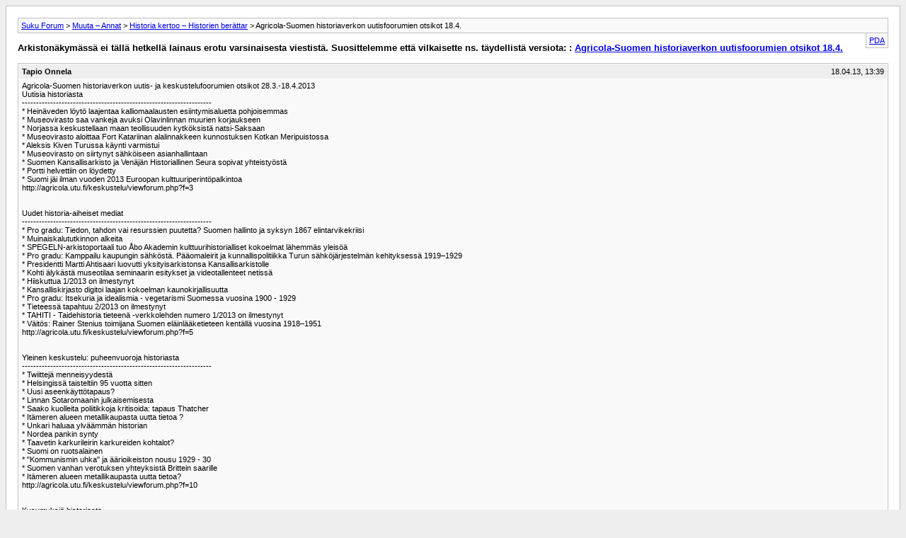

--- FILE ---
content_type: text/html; charset=UTF-8
request_url: https://suku.genealogia.fi/archive/index.php/t-27663.html
body_size: 2883
content:
<!DOCTYPE html PUBLIC "-//W3C//DTD XHTML 1.0 Transitional//EN" "http://www.w3.org/TR/xhtml1/DTD/xhtml1-transitional.dtd">
<html xmlns="http://www.w3.org/1999/xhtml" dir="ltr" lang="fi">
<head>
	<meta http-equiv="Content-Type" content="text/html; charset=UTF-8" />
	<meta name="keywords" content=" Agricola-Suomen historiaverkon uutisfoorumien otsikot 18.4., SSS,GSF,genealogi,sukututkimus,seura,förbund,finland,suomi,suku,finngen,hiski,sshy,sukuforum,genealogia,suku forum,suomen sukututkimusseura,sukuhakuri,westside,digiarkisto,domboksforskning,eteläpohjalaiset juuret,genepedia,släktforskningsprogram,sukuseurat" />
	<meta name="description" content="[Arkisto]  Agricola-Suomen historiaverkon uutisfoorumien otsikot 18.4. Historia kertoo – Historien berättar" />
	
	<title> Agricola-Suomen historiaverkon uutisfoorumien otsikot 18.4. [Arkisto]  - Suku Forum</title>
	<link rel="stylesheet" type="text/css" href="https://suku.genealogia.fi/archive/archive.css" />
</head>
<body>
<div class="pagebody">
<div id="navbar"><a href="https://suku.genealogia.fi/archive/index.php">Suku Forum</a> &gt; <a href="https://suku.genealogia.fi/archive/index.php/f-24.html">Muuta – Annat</a> &gt; <a href="https://suku.genealogia.fi/archive/index.php/f-22.html">Historia kertoo – Historien berättar</a> &gt;  Agricola-Suomen historiaverkon uutisfoorumien otsikot 18.4.</div>
<hr />
<div class="pda"><a href="https://suku.genealogia.fi/archive/index.php/t-27663.html?pda=1" rel="nofollow">PDA</a></div>
<p class="largefont">Arkistonäkymässä ei tällä hetkellä lainaus erotu varsinaisesta viestistä. Suosittelemme että vilkaisette ns. täydellistä versiota: : <a href="https://suku.genealogia.fi/showthread.php?t=27663">Agricola-Suomen historiaverkon uutisfoorumien otsikot 18.4.</a></p>
<hr />

<div class="post"><div class="posttop"><div class="username">Tapio Onnela</div><div class="date">18.04.13, 13:39</div></div><div class="posttext">Agricola-Suomen historiaverkon uutis- ja keskustelufoorumien otsikot 28.3.-18.4.2013<br />
Uutisia historiasta<br />
-------------------------------------------------------------------<br />
* Heinäveden löytö laajentaa kalliomaalausten esiintymisaluetta pohjoisemmas<br />
* Museovirasto saa vankeja avuksi Olavinlinnan muurien korjaukseen<br />
* Norjassa keskustellaan maan teollisuuden kytköksistä natsi-Saksaan<br />
* Museovirasto aloittaa Fort Katariinan alalinnakkeen kunnostuksen Kotkan Meripuistossa<br />
* Aleksis Kiven Turussa käynti varmistui<br />
* Museovirasto on siirtynyt sähköiseen asianhallintaan<br />
* Suomen Kansallisarkisto ja Venäjän Historiallinen Seura sopivat yhteistyöstä<br />
* Portti helvettiin on löydetty<br />
* Suomi jäi ilman vuoden 2013 Euroopan kulttuuriperintöpalkintoa<br />
http://agricola.utu.fi/keskustelu/viewforum.php?f=3<br />
<br />
<br />
Uudet historia-aiheiset mediat<br />
-------------------------------------------------------------------<br />
* Pro gradu: Tiedon, tahdon vai resurssien puutetta? Suomen hallinto ja syksyn 1867 elintarvikekriisi<br />
* Muinaiskalututkinnon alkeita<br />
* SPEGELN-arkistoportaali tuo Åbo Akademin kulttuurihistorialliset kokoelmat lähemmäs yleisöä<br />
* Pro gradu: Kamppailu kaupungin sähköstä. Pääomaleirit ja kunnallispolitiikka Turun sähköjärjestelmän kehityksessä 1919&#150;1929<br />
* Presidentti Martti Ahtisaari luovutti yksityisarkistonsa Kansallisarkistolle<br />
* Kohti älykästä museotilaa seminaarin esitykset ja videotallenteet netissä<br />
* Hiiskuttua 1/2013 on ilmestynyt<br />
* Kansalliskirjasto digitoi laajan kokoelman kaunokirjallisuutta<br />
* Pro gradu: Itsekuria ja idealismia - vegetarismi Suomessa vuosina 1900 - 1929<br />
* Tieteessä tapahtuu 2/2013 on ilmestynyt<br />
* TAHITI - Taidehistoria tieteenä -verkkolehden numero 1/2013 on ilmestynyt<br />
* Väitös: Rainer Stenius toimijana Suomen eläinlääketieteen kentällä vuosina 1918&#150;1951<br />
http://agricola.utu.fi/keskustelu/viewforum.php?f=5<br />
<br />
<br />
Yleinen keskustelu: puheenvuoroja historiasta<br />
-------------------------------------------------------------------<br />
* Twiittejä menneisyydestä<br />
* Helsingissä taisteltiin 95 vuotta sitten<br />
* Uusi aseenkäyttötapaus?<br />
* Linnan Sotaromaanin julkaisemisesta<br />
* Saako kuolleita poliitikkoja kritisoida: tapaus Thatcher<br />
* Itämeren alueen metallikaupasta uutta tietoa ?<br />
* Unkari haluaa ylväämmän historian<br />
* Nordea pankin synty<br />
* Taavetin karkurileirin karkureiden kohtalot?<br />
* Suomi on ruotsalainen<br />
* &quot;Kommunismin uhka&quot; ja äärioikeiston nousu 1929 - 30<br />
* Suomen vanhan verotuksen yhteyksistä Brittein saarille<br />
* Itämeren alueen metallikaupasta uutta tietoa?<br />
http://agricola.utu.fi/keskustelu/viewforum.php?f=10<br />
<br />
<br />
Kysymyksiä historiasta<br />
-------------------------------------------------------------------<br />
* Mikä on tämä vanha nostalginen sävelmä?<br />
* Ehdota omaa suosikkiasi Vuoden museopedagoginen teko -palkinnon saajaksi<br />
http://agricola.utu.fi/keskustelu/viewforum.php?f=9<br />
<br />
<br />
Matkailua historiaan<br />
-------------------------------------------------------------------<br />
http://agricola.utu.fi/keskustelu/viewforum.php?f=13<br />
<br />
<br />
Agricolan kirja-arvostelujulkaisussa 27.3.-18.4.2013 julkaistut arvostelut<br />
-------------------------------------------------------------------<br />
* Puro, Laura; Åberg, Veijo: Lihatalonpojat ja heidän yhtiönsä – LSO, HKScan ja liha-alan muutos (Sakari Siltala)<br />
* (Toimittajaa ei ole mainittu): Pussy Riot! Punkrukous vapauden puolesta (Pentti Stranius)<br />
* Irincheev, Bair: Talvisota venäläisin silmin (Pentti Stranius)<br />
* Porrasmaa, Raisa: Japani pintaa syvemmältä: Muutakin kuin sake, sushi ja samurait (Lauri Keskinen)<br />
* Parppei, Kati: Laatokan Valamo: 1800-luvun luostari matkailijoiden kuvaamana. 267 s. (Andrei Kalinitchev)<br />
* Kross, Jaan: Tahtamaa (Pentti Stranius)<br />
http://agricola.utu.fi/julkaisut/kirja-arvostelut/<br />
<br />
<br />
Historisk Tidskrift för Finland<br />
-------------------------------------------------------------------<br />
http://agricola.utu.fi/keskustelu/viewforum.php?f=14<br />
<br />
<br />
Historiallinen Aikakauskirja<br />
-------------------------------------------------------------------<br />
http://agricola.utu.fi/keskustelu/viewforum.php?f=11<br />
<br />
<br />
Ennen&amp;Nyt historian tietosanomat<br />
-------------------------------------------------------------------<br />
http://agricola.utu.fi/keskustelu/viewforum.php?f=8<br />
<br />
******<br />
* Agricolan tapahtumakalenteri: http://agricola.utu.fi/ajankohtaista/tapahtumakalenteri/<br />
* Agricolan kirja-arvostelut: http://agricola.utu.fi/julkaisut/kirja-arvostelut/<br />
* Agricolan työpaikkailmoitukset: http://agricola.utu.fi/ajankohtaista/tyopaikat/<br />
* Agricolan artikkelipyyntöilmoitukset: http://agricola.utu.fi/ajankohtaista/cfp/<br />
* Agricolan tutkimuspyyntöilmoitukset: http://agricola.utu.fi/ajankohtaista/rahoitus/<br />
* Agricola Facebookissa: http://www.facebook.com/pages/AgricolaSuomen-historiaverkko/239633804654</div></div><hr />


<div id="copyright">vBulletin&reg; v3.8.11, Copyright &copy;2000-2026, vBulletin Solutions Inc.</div>
</div>
</body>
</html>